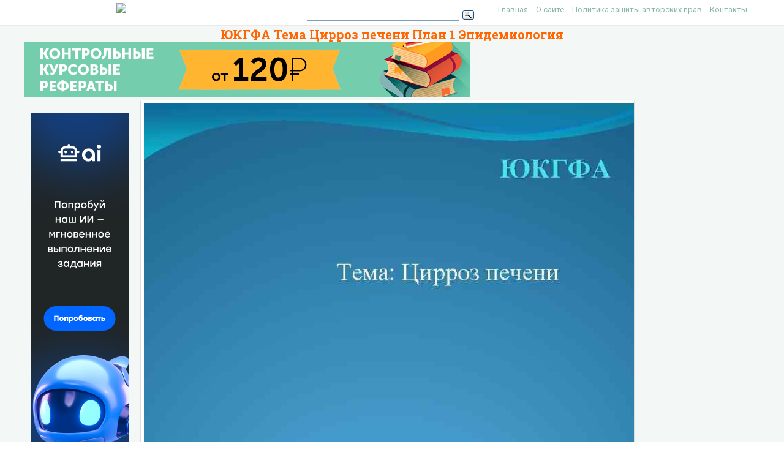

--- FILE ---
content_type: text/html; charset=UTF-8
request_url: https://present5.com/yukgfa-tema-cirroz-pecheni-plan-1-epidemiologiya/
body_size: 14602
content:
<!doctype html>
<!--[if IE 6 ]> <html lang="ru-RU" class="no-js ie6"> <![endif]-->
<!--[if IE 7 ]> <html lang="ru-RU" class="no-js ie7"> <![endif]-->
<!--[if IE 8 ]> <html lang="ru-RU" class="no-js ie8"> <![endif]-->
<!--[if IE 9 ]> <html lang="ru-RU" class="no-js ie9"> <![endif]-->
<!--[if (gt IE 9)|!(IE)]><!--><html lang="ru-RU" class="no-js"> <!--<![endif]-->
<head>
    <link rel="stylesheet" href="https://present5.com/wp-content/themes/sampression-lite/owlcarousel/owl.carousel.min.css">
    <link rel="stylesheet" href="https://present5.com/wp-content/themes/sampression-lite/owlcarousel/owl.theme.default.min.css">
	<!-- Google Tag Manager -->
<script>(function(w,d,s,l,i){w[l]=w[l]||[];w[l].push({'gtm.start':
new Date().getTime(),event:'gtm.js'});var f=d.getElementsByTagName(s)[0],
j=d.createElement(s),dl=l!='dataLayer'?'&l='+l:'';j.async=true;j.src=
'https://www.googletagmanager.com/gtm.js?id='+i+dl;f.parentNode.insertBefore(j,f);
})(window,document,'script','dataLayer','GTM-T6VKRX');</script>
<!-- End Google Tag Manager -->

<script
  src="https://code.jquery.com/jquery-3.3.1.min.js"
  integrity="sha256-FgpCb/KJQlLNfOu91ta32o/NMZxltwRo8QtmkMRdAu8="
  crossorigin="anonymous"></script>

    	<!-- Charset -->
	<meta charset="UTF-8">
	<!-- Mobile Specific Metas  -->
	<meta name="viewport" content="initial-scale=1.0, maximum-scale=1.0, user-scalable=0" />
		<!-- Pingback Url -->
	<link rel="pingback" href="https://present5.com/xmlrpc.php">
	<title>ЮКГФА Тема Цирроз печени План 1 Эпидемиология</title>
	<link rel="canonical" href="https://present5.com/yukgfa-tema-cirroz-pecheni-plan-1-epidemiologiya/" />
<link rel='dns-prefetch' href='//fonts.googleapis.com' />
<link rel='dns-prefetch' href='//s.w.org' />
<link rel='stylesheet' id='contact-form-7-css'  href='https://present5.com/wp-content/plugins/contact-form-7/includes/css/styles.css?ver=5.1.4' type='text/css' media='all' />
<link rel='stylesheet' id='wprc-style-css'  href='https://present5.com/wp-content/plugins/report-content/static/css/styles.css?ver=4.9.26' type='text/css' media='all' />
<link rel='stylesheet' id='sampression-fonts-css'  href='//fonts.googleapis.com/css?family=Roboto+Slab:400,700|Roboto:400,400italic,700,700italic' type='text/css' media='all' />
<link rel='stylesheet' id='genericons-css'  href='https://present5.com/wp-content/themes/sampression-lite/genericons/genericons.css?ver=4.9.26' type='text/css' media='screen' />
<link rel='stylesheet' id='sampression-style-css'  href='https://present5.com/wp-content/themes/sampression-lite/style.css?ver=1.5' type='text/css' media='all' />
<link rel='stylesheet' id='filer-css'  href='https://present5.com/wp-content/themes/sampression-lite/lib/css/filer.css?ver=1768526940' type='text/css' media='all' />
<link rel='stylesheet' id='filer-form-css'  href='https://present5.com/wp-content/themes/sampression-lite/lib/css/form.css?ver=1768526940' type='text/css' media='all' />
<script type='text/javascript' src='https://present5.com/wp-includes/js/jquery/jquery.js?ver=1.12.4'></script>
<script type='text/javascript' src='https://present5.com/wp-includes/js/jquery/jquery-migrate.min.js?ver=1.4.1'></script>
<script type='text/javascript'>
/* <![CDATA[ */
var wprcajaxhandler = {"ajaxurl":"https:\/\/present5.com\/wp-admin\/admin-ajax.php"};
/* ]]> */
</script>
<script type='text/javascript' src='https://present5.com/wp-content/plugins/report-content/static/js/scripts.js?ver=4.9.26'></script>
<script type='text/javascript' src='https://present5.com/wp-content/themes/sampression-lite/lib/js/modernizr.custom.min.js?ver=2.6.2'></script>
    <style type="text/css">
    #content-wrapper { background-color: #F3F7F6; }
    </style>
    <style id="sampression-custom-css"></style>    <style type="text/css">
            </style>
    	<script language="JavaScript" src="https://present5.com/mdba.js" type="text/javascript"></script>
	<!-- general_call.php -->
<!-- Yandex.RTB -->
<script>window.yaContextCb=window.yaContextCb||[]</script>
<script src="https://yandex.ru/ads/system/context.js" async></script>
<script defer src="https://eduforms.org/partnersforms/widget/?component=kampusLibrary&ref=b499d03e44f6ccda"></script>	
<!-- full_page_ad.php -->
<!--page_level_ads-->
<!-- Yandex.RTB R-A-271147-14 -->




<!--
<div id="yandex_rtb_R-A-271147-14"></div>
<script>window.yaContextCb.push(()=>{
  Ya.Context.AdvManager.render({
    type: 'fullscreen',    
    platform: 'touch',
    blockId: 'R-A-271147-14'
  })
})</script>
-->

<!-- Yandex.RTB R-A-271147-15 -->
<!--
<script>window.yaContextCb.push(()=>{
  Ya.Context.AdvManager.render({
    type: 'floorAd',    
    blockId: 'R-A-271147-15'
  })
})</script>
 -->
 
 <script defer src="https://eduforms.org/partnersforms/widget/?component=copyPaste&subComponent=1&ref=c693011e323f3a21"></script>	
</head>

<body class="post-template-default single single-post postid-1329653 single-format-standard top">
<!-- Google Tag Manager (noscript) -->
<noscript><iframe src="https://www.googletagmanager.com/ns.html?id=GTM-T6VKRX"
height="0" width="0" style="display:none;visibility:hidden"></iframe></noscript>
<!-- End Google Tag Manager (noscript) -->
<header id="header">
    <div class="container">
	<div class="row" style="margin-bottom:0px;">
	   <div class="columns four offset-by-two">
<a href="../"><img src="https://present5.com/wp-content/themes/sampression-lite/images/logo_min.png"></a>
</div>
    <div class="columns ten">

      <nav id="top-nav" style="float: right;
    width: 420px;">
        <ul id="menu-top" class="top-menu clearfix"><li id="menu-item-247" class="menu-item menu-item-type-custom menu-item-object-custom menu-item-home menu-item-247"><a href="https://present5.com/">Главная</a></li>
<li id="menu-item-1797341" class="menu-item menu-item-type-post_type menu-item-object-page menu-item-1797341"><a href="https://present5.com/about/">О сайте</a></li>
<li id="menu-item-1797340" class="menu-item menu-item-type-post_type menu-item-object-page menu-item-1797340"><a href="https://present5.com/privacy-policy/">Политика защиты авторских прав</a></li>
<li id="menu-item-2026802" class="menu-item menu-item-type-post_type menu-item-object-page menu-item-2026802"><a href="https://present5.com/contacts/">Контакты</a></li>
</ul>      </nav><!-- #top-nav-->
	  <div id="top-nav-mobile">
				
				
	  </div> 
      <!-- #top-nav-mobile-->

      <!-- #interaction-sec -->
	    <div class="search-box" style="float: left; height:30px !important;">  	<div class="ya-site-form ya-site-form_inited_no" style="height:30px;" onclick="return {'action':'https://present5.com/search.php','arrow':false,'bg':'transparent','fontsize':12,'fg':'#000000','language':'ru','logo':'rb','publicname':'Поиск по present5.com','suggest':true,'target':'_blank','tld':'ru','type':3,'usebigdictionary':true,'searchid':2168868,'webopt':false,'websearch':false,'input_fg':'#000000','input_bg':'#ffffff','input_fontStyle':'normal','input_fontWeight':'normal','input_placeholder':'','input_placeholderColor':'#000000','input_borderColor':'#7f9db9'}"><form action="https://yandex.ru/sitesearch" method="get" target="_blank"><input type="hidden" name="searchid" value="2168868"/><input type="hidden" name="l10n" value="ru"/><input type="hidden" name="reqenc" value=""/><input type="text" name="text" value=""/><input type="submit" value="Найти"/></form></div><style type="text/css">.ya-page_js_yes .ya-site-form_inited_no { display: none; }</style><script type="text/javascript">(function(w,d,c){var s=d.createElement('script'),h=d.getElementsByTagName('script')[0],e=d.documentElement;if((' '+e.className+' ').indexOf(' ya-page_js_yes ')===-1){e.className+=' ya-page_js_yes';}s.type='text/javascript';s.async=true;s.charset='utf-8';s.src=(d.location.protocol==='https:'?'https:':'http:')+'//site.yandex.net/v2.0/js/all.js';h.parentNode.insertBefore(s,h);(w[c]||(w[c]=[])).push(function(){Ya.Site.Form.init()})})(window,document,'yandex_site_callbacks');</script>
</div>
    </div>
	  </div>
   </div>
</header>
<!-- #header -->
<div id="content-wrapper">

<div class="container">	
	
	<link rel="stylesheet" href="https://present5.com/wp-content/themes/sampression-lite/a24.prtnrsWidget.bundle.css">
	<script language="JavaScript" src="https://present5.com/wp-content/themes/sampression-lite/owlcarousel/owl.carousel.min.js"
			type="text/javascript">
</script>

	<script>
	
	
		jQuery(document).ready(function($) {
			$('.owl-carousel').owlCarousel({
				loop:true,

				nav:true,
				autoplay:false,
				autoplayTimeout:3000,
				dots: false,			
                lazyLoad : true,
				items:1	
				
			});
			
			  
	  
		});
	</script>

	  	
	<div class="row" style="margin-bottom: 5px;">

	   <div style="margin:auto;">
	          <h1 class="post-title" style="text-align: center; margin-bottom: 0px; color: #FF6600;">ЮКГФА Тема Цирроз печени План 1 Эпидемиология</h1>
 <!-- single_slide_top.php -->
 <!-- Present5_post-header_responsive -->
<!-- Yandex.RTB R-A-271147-9 
<div id="yandex_rtb_R-A-271147-9"></div>
<script>window.yaContextCb.push(()=>{
  Ya.Context.AdvManager.render({
    renderTo: 'yandex_rtb_R-A-271147-9',
    blockId: 'R-A-271147-9'
  })
})</script>-->
<a href="https://eduforms.org/?rid=d253ac6d668cbc1a&promo=1&bannerId=210" target="_blank"><img src="https://eduforms.org/assets/img/partners/promo/a24/728x90_03.png"></a></div>




</div>
	   
	   
	   
	   
	   
	   
	 



<div class="row">

 <div class="columns three" style="margin-right: 0px; max-width:170px;">
<br>

<!-- single_slide_left.php -->
<!-- Present5_post-header_responsive2 -->
<!-- Yandex.RTB R-A-271147-6 -->
<!-- Yandex.RTB R-A-271147-7 -->	 
<!-- <div id="yandex_rtb_R-A-271147-6"></div>
<script>window.yaContextCb.push(()=>{
  Ya.Context.AdvManager.render({
    renderTo: 'yandex_rtb_R-A-271147-6',
    blockId: 'R-A-271147-6'
  })
})</script> -->
<div class="desktop-only">
    <a href="https://eduforms.org/?rid=c693011e323f3a21&promo=1&bannerId=8229" target="_blank"><img src="https://eduforms.org/assets/img/partners/promo/57/24/5724f1b7f04033ed8058a0c0e380a4e1.png"></a>
</div>

<style>
@media only screen and (max-width: 767px) {
    .desktop-only {
        display: none;
    }
}
</style>
		
		</div>

<div class="owl-carousel owl-theme columns eleven" style="background-color: #fff; box-shadow: 0px 1px 2px 0px rgba(0, 0, 0, 0.20), 0px 0px 3px 0px rgba(0, 0, 0, 0.10);">
	


	<div class="item"><img class="lazyOwl imgdescription" title="ЮКГФА Тема: Цирроз печени " src="https://present5.com/presentation/204916472_437042286/image-1.jpg" alt="ЮКГФА Тема: Цирроз печени " /></div>
	
	<div class="item"><img class="lazyOwl imgdescription" title="План: 1 Эпидемиология 2 Этиология 3 Патогенез 4 Симптомы 5 Осложнения 6 Диагностика 7" src="https://present5.com/presentation/204916472_437042286/image-2.jpg" alt="План: 1 Эпидемиология 2 Этиология 3 Патогенез 4 Симптомы 5 Осложнения 6 Диагностика 7" /></div>
	
	<div class="item"><img class="lazyOwl imgdescription" title="Цирро з пе чени — тяжёлое заболевание печени, сопровождающееся необратимым замещением паренхиматозной ткани печени" src="https://present5.com/presentation/204916472_437042286/image-3.jpg" alt="Цирро з пе чени — тяжёлое заболевание печени, сопровождающееся необратимым замещением паренхиматозной ткани печени" /></div>
	
	<div class="item"><img class="lazyOwl imgdescription" title="Эпидемиология В экономически развитых странах цирроз входит в число шести основных причин смерти пациентов" src="https://present5.com/presentation/204916472_437042286/image-4.jpg" alt="Эпидемиология В экономически развитых странах цирроз входит в число шести основных причин смерти пациентов" /></div>
	
	<div class="item"><img class="lazyOwl imgdescription" title="Этиология Чаще цирроз развивается при длительной интоксикации алкоголем (по разным данным, от 40— 50" src="https://present5.com/presentation/204916472_437042286/image-5.jpg" alt="Этиология Чаще цирроз развивается при длительной интоксикации алкоголем (по разным данным, от 40— 50" /></div>
	
	<div class="item"><img class="lazyOwl imgdescription" title="Патогенез Выделяют следующие этапы патогенеза цирроза: -Действие этиологических факторов: цитопатогенное действие вирусов, иммунные механизмы," src="https://present5.com/presentation/204916472_437042286/image-6.jpg" alt="Патогенез Выделяют следующие этапы патогенеза цирроза: -Действие этиологических факторов: цитопатогенное действие вирусов, иммунные механизмы," /></div>
	
	<div class="item"><img class="lazyOwl imgdescription" title="Алкогольный цирроз печени Этапы: острый алкогольный гепатит и жировая дистрофия печени с фиброзом и" src="https://present5.com/presentation/204916472_437042286/image-7.jpg" alt="Алкогольный цирроз печени Этапы: острый алкогольный гепатит и жировая дистрофия печени с фиброзом и" /></div>
	
	<div class="item"><img class="lazyOwl imgdescription" title="Вирусный цирроз печени Важным фактором является сенсибилизация иммуноцитов к собственным тканям организма. Основной мишенью" src="https://present5.com/presentation/204916472_437042286/image-8.jpg" alt="Вирусный цирроз печени Важным фактором является сенсибилизация иммуноцитов к собственным тканям организма. Основной мишенью" /></div>
	
	<div class="item"><img class="lazyOwl imgdescription" title="Застойный цирроз печени Некроз гепатоцитов связан с гипоксией и венозным застоем. Развивается портальная гипертензия" src="https://present5.com/presentation/204916472_437042286/image-9.jpg" alt="Застойный цирроз печени Некроз гепатоцитов связан с гипоксией и венозным застоем. Развивается портальная гипертензия" /></div>
	
	<div class="item"><img class="lazyOwl imgdescription" title="Первичный билиарный цирроз печени Основное место принадлежит генетическим нарушениям иммунорегуляции. Вначале происходит разрушение билиарного" src="https://present5.com/presentation/204916472_437042286/image-10.jpg" alt="Первичный билиарный цирроз печени Основное место принадлежит генетическим нарушениям иммунорегуляции. Вначале происходит разрушение билиарного" /></div>
	
	<div class="item"><img class="lazyOwl imgdescription" title="Симптомы Большинство внепечёночных симптомов обусловлено повышением давления в синусоидах, что ведёт к возрастанию давления" src="https://present5.com/presentation/204916472_437042286/image-11.jpg" alt="Симптомы Большинство внепечёночных симптомов обусловлено повышением давления в синусоидах, что ведёт к возрастанию давления" /></div>
	
	<div class="item"><img class="lazyOwl imgdescription" title="Осложнения печёночная кома кровотечение из варикозно-расширенных вен пищевода тромбоз в системе воротной вены гепаторенальный" src="https://present5.com/presentation/204916472_437042286/image-12.jpg" alt="Осложнения печёночная кома кровотечение из варикозно-расширенных вен пищевода тромбоз в системе воротной вены гепаторенальный" /></div>
	
	<div class="item"><img class="lazyOwl imgdescription" title="Диагностика Характерно повышение активности АЛТ, АСТ, щелочной фосфатазы, лейкоцитоз. При гепатолиенальном синдроме может развиваться" src="https://present5.com/presentation/204916472_437042286/image-13.jpg" alt="Диагностика Характерно повышение активности АЛТ, АСТ, щелочной фосфатазы, лейкоцитоз. При гепатолиенальном синдроме может развиваться" /></div>
	
	<div class="item"><img class="lazyOwl imgdescription" title="Цирроз печени с уменьшением объёма органа. Компьютерная томография брюшной полости. " src="https://present5.com/presentation/204916472_437042286/image-14.jpg" alt="Цирроз печени с уменьшением объёма органа. Компьютерная томография брюшной полости. " /></div>
	
	<div class="item"><img class="lazyOwl imgdescription" title="Цирроз печени с диспропорциональной гипертрофией сегментов. Компьютерная томография брюшной полости. " src="https://present5.com/presentation/204916472_437042286/image-15.jpg" alt="Цирроз печени с диспропорциональной гипертрофией сегментов. Компьютерная томография брюшной полости. " /></div>
	
	<div class="item"><img class="lazyOwl imgdescription" title="Классификация Морфологическая классификация Предложена Всемирной ассоциацией гепатологов (Акапулько, 1974) и ВОЗ (1978). мелкоузловой, или" src="https://present5.com/presentation/204916472_437042286/image-16.jpg" alt="Классификация Морфологическая классификация Предложена Всемирной ассоциацией гепатологов (Акапулько, 1974) и ВОЗ (1978). мелкоузловой, или" /></div>
	
	<div class="item"><img class="lazyOwl imgdescription" title="Этиологическая классификация Различают следующие формы цирроза: Вирусный, алкогольный, лекарственный, вторичный билиарный, врождённый при следующих" src="https://present5.com/presentation/204916472_437042286/image-17.jpg" alt="Этиологическая классификация Различают следующие формы цирроза: Вирусный, алкогольный, лекарственный, вторичный билиарный, врождённый при следующих" /></div>
	
	<div class="item"><img class="lazyOwl imgdescription" title="Шкала оценки тяжести печёночной недостаточности по Чайлд-Пью Функция печёночных клеток при циррозе печени оценивается" src="https://present5.com/presentation/204916472_437042286/image-18.jpg" alt="Шкала оценки тяжести печёночной недостаточности по Чайлд-Пью Функция печёночных клеток при циррозе печени оценивается" /></div>
	
	<div class="item"><img class="lazyOwl imgdescription" title="Формулировка диагноза Диагноз выставляется по следующей схеме: Основной: Цирроз печени, морфология (если есть), этиология," src="https://present5.com/presentation/204916472_437042286/image-19.jpg" alt="Формулировка диагноза Диагноз выставляется по следующей схеме: Основной: Цирроз печени, морфология (если есть), этиология," /></div>
	
	<div class="item"><img class="lazyOwl imgdescription" title="Лечение Сформировавшийся цирроз печени является необратимым состоянием. Профилактические мероприятия предупреждение заражения острым вирусным гепатитом" src="https://present5.com/presentation/204916472_437042286/image-20.jpg" alt="Лечение Сформировавшийся цирроз печени является необратимым состоянием. Профилактические мероприятия предупреждение заражения острым вирусным гепатитом" /></div>
	
	<div class="item"><img class="lazyOwl imgdescription" title="Урсодезоксихолевая кислота Для восполнения дефицита жёлчных кислот в кишечнике, вызванного билиарной недостаточностью, целесообразно применять" src="https://present5.com/presentation/204916472_437042286/image-21.jpg" alt="Урсодезоксихолевая кислота Для восполнения дефицита жёлчных кислот в кишечнике, вызванного билиарной недостаточностью, целесообразно применять" /></div>
	
	<div class="item"><img class="lazyOwl imgdescription" title="Гепатопротекторы Семена расторопши пятнистой (используются в народной медицине и входят в состав препарата карсил," src="https://present5.com/presentation/204916472_437042286/image-22.jpg" alt="Гепатопротекторы Семена расторопши пятнистой (используются в народной медицине и входят в состав препарата карсил," /></div>
	
	<div class="item"><img class="lazyOwl imgdescription" title="Клеточная терапия Традиционное лечение в основном заключается в применении фармацевтических средств для защиты печёночных" src="https://present5.com/presentation/204916472_437042286/image-23.jpg" alt="Клеточная терапия Традиционное лечение в основном заключается в применении фармацевтических средств для защиты печёночных" /></div>
	
	<div class="item"><img class="lazyOwl imgdescription" title="Литература Гарбузенко Д. В. Мультиорганные гемодинамические нарушения при циррозе печени // Терапевтический архив —" src="https://present5.com/presentation/204916472_437042286/image-24.jpg" alt="Литература Гарбузенко Д. В. Мультиорганные гемодинамические нарушения при циррозе печени // Терапевтический архив —" /></div>
	
	<div class="item"><img class="lazyOwl imgdescription" title="" src="" alt="" /></div>
	
		

	
</div>

	<div class="columns two">
<br>

 <!-- single_slide_right.php -->
<!-- Present5_post-header_responsive3 -->
<!-- Yandex.RTB R-A-271147-5 -->
<!-- Yandex.RTB R-A-271147-8 -->
<div id="yandex_rtb_R-A-271147-5"></div>
<script>window.yaContextCb.push(()=>{
  Ya.Context.AdvManager.render({
    renderTo: 'yandex_rtb_R-A-271147-5',
    blockId: 'R-A-271147-5'
  })
})</script></div>
		
</div>	
 <!-- single_slide_bottom.php -->
 <!-- Yandex.RTB R-A-271147-1 -->
<div id="yandex_rtb_R-A-271147-1"></div>
<script>window.yaContextCb.push(()=>{
  Ya.Context.AdvManager.render({
    renderTo: 'yandex_rtb_R-A-271147-1',
    blockId: 'R-A-271147-1'
  })
})</script>
   <section id="content" class="columns thirteen" role="main">
	
              
         

		<script type="application/ld+json">
{
    "@context": "https://schema.org",
    "@type": "CreativeWork",
    "image": "https://present5.com/wp-content/uploads/1329653_204916472_437042286.jpg",
    "name": "ЮКГФА Тема Цирроз печени План 1 Эпидемиология",
    "inLanguage": "Russian",
    "datePublished": "2018-02-28",
    "learningResourceType":"StudentSummary",
	"author":"",
	"genre":"Без рубрики",
	"description":"Презентация объемом  слайдов на тему ЮКГФА Тема Цирроз печени План 1 Эпидемиология"
}
</script>
		
		<article class="post post-1329653 type-post status-publish format-standard has-post-thumbnail hentry category-1" id="post-1329653">
       

			 							<div class="featured-img-post">

									</div>
				<!-- .featured-img -->
			
            <div class="entry clearfix">
			<div id="myIdContainer"></div>
			
			

<!--<div id="moevideo"></div>
<script type="text/javascript">
  (
    () => {
      const script = document.createElement("script");
      script.src = "https://cdn1.moe.video/player/mvplayer.min.js";
      script.onload = () => {
        addContentRoll({
	width: '100%',
	placement: 10179,
	promo: true,
	advertCount: 0,
	slot: 'page',
	sound: 'onclick',
	fly:{
		mode: 'stick',
		animation: 'fly',
		width: 450,
		closeSecOffset: 10,
            },
        });
      }
      document.body.append(script);
    }
  )()
</script>-->	
			
	
	


							
							
							
												<div class="kcc_block">
 <!-- single_download_inside.php -->
					<div style="z-index:999;  overflow: visible; float: left; padding: 5px 20px 5px 5px;">

<script>

width = document.documentElement.clientWidth;

if (width > 749) {
	
/* document.write(atob("[base64]"));
 */

}
</script>
					</div>
						<img title="Скачать презентацию ЮКГФА Тема Цирроз печени План 1 Эпидемиология" class="alignleft" src="https://present5.com/wp-content/plugins/kama-clic-counter/icons/ppt.jpg" alt="Скачать презентацию ЮКГФА Тема Цирроз печени План 1 Эпидемиология" >


						<a title="Скачать презентацию ЮКГФА Тема Цирроз печени План 1 Эпидемиология" href="https://present5.com/download/presentacia.php?id=1329653" target="_blank">Скачать презентацию ЮКГФА Тема Цирроз печени План 1 Эпидемиология</a>
						<p style="color: #CCCCCC; font-size: 13px; padding: 0;">козыбакова (цирроз печени).pptx</p>
						<!-- clear -->
						
				
						
						<ul>
								<li>Количество слайдов:  24</li>
							</ul>
					

					</div>
							


<div class="slidedescription">

		
		
	<div style="width: auto;" class="description columns twelve"><p><img class="imgdescription" title="ЮКГФА Тема: Цирроз печени " src="https://present5.com/presentation/204916472_437042286/image-1.jpg" alt="ЮКГФА Тема: Цирроз печени " />
	
	ЮКГФА Тема: Цирроз печени </p>
	</div>
	
		
		
	<div style="width: auto;" class="description columns twelve"><p><img class="imgdescription" title="План: 1 Эпидемиология 2 Этиология 3 Патогенез 4 Симптомы 5 Осложнения 6 Диагностика 7" src="https://present5.com/presentation/204916472_437042286/image-2.jpg" alt="План: 1 Эпидемиология 2 Этиология 3 Патогенез 4 Симптомы 5 Осложнения 6 Диагностика 7" />
	
	План: 1 Эпидемиология 2 Этиология 3 Патогенез 4 Симптомы 5 Осложнения 6 Диагностика 7 Классификация 8 Лечение 9 Литература </p>
	</div>
	
		
		
	<div style="width: auto;" class="description columns twelve"><p><img class="imgdescription" title="Цирро з пе чени — тяжёлое заболевание печени, сопровождающееся необратимым замещением паренхиматозной ткани печени" src="https://present5.com/presentation/204916472_437042286/image-3.jpg" alt="Цирро з пе чени — тяжёлое заболевание печени, сопровождающееся необратимым замещением паренхиматозной ткани печени" />
	
	Цирро з пе чени — тяжёлое заболевание печени, сопровождающееся необратимым замещением паренхиматозной ткани печени фиброзной соединительной тканью, или стромой. Цирротичная печень увеличена или уменьшена в размерах, необычно плотная, бугристая, шероховатая. </p>
	</div>
	
		
		
	<div style="width: auto;" class="description columns twelve"><p><img class="imgdescription" title="Эпидемиология В экономически развитых странах цирроз входит в число шести основных причин смерти пациентов" src="https://present5.com/presentation/204916472_437042286/image-4.jpg" alt="Эпидемиология В экономически развитых странах цирроз входит в число шести основных причин смерти пациентов" />
	
	Эпидемиология В экономически развитых странах цирроз входит в число шести основных причин смерти пациентов от 35 до 60 лет, составляя 14— 30 случаев на 100 тыс. населения. Ежегодно в мире умирают 40 млн человек от вирусного цирроза печени и гепатоцеллюлярной карциномы, развивающейся на фоне носительства вируса гепатита B. В странах СНГ цирроз встречается у 1 % населения. Чаще наблюдается у мужчин: соотношение мужчин и женщин составляет в среднем 3: 1. Заболевание может развиться во всех возрастных группах, но чаще после 40 лет </p>
	</div>
	
		
		
	<div style="width: auto;" class="description columns twelve"><p><img class="imgdescription" title="Этиология Чаще цирроз развивается при длительной интоксикации алкоголем (по разным данным, от 40— 50" src="https://present5.com/presentation/204916472_437042286/image-5.jpg" alt="Этиология Чаще цирроз развивается при длительной интоксикации алкоголем (по разным данным, от 40— 50" />
	
	Этиология Чаще цирроз развивается при длительной интоксикации алкоголем (по разным данным, от 40— 50 % до 70— 80 %) и на фоне вирусных гепатитов B, С и D (30— 40 %). Более редкие причины цирроза — болезни желчевыводящих путей (внутри- и внепечёночных), застойная сердечная недостаточность, различные химические и лекарственные интоксикации. Цирроз может развиваться и при наследственных нарушениях обмена веществ ( гемохроматоз, гепатолентикулярная дегенерация, недостаточность α 1 -антитрипсина), и окклюзионными процессами в системе воротной вены ( флебопортальный цирроз). Первичный билиарный цирроз печени возникает первично без видимой причины. Приблизительно у 10— 35 % больных этиология остаётся неясна. </p>
	</div>
	
		
		
	<div style="width: auto;" class="description columns twelve"><p><img class="imgdescription" title="Патогенез Выделяют следующие этапы патогенеза цирроза: -Действие этиологических факторов: цитопатогенное действие вирусов, иммунные механизмы," src="https://present5.com/presentation/204916472_437042286/image-6.jpg" alt="Патогенез Выделяют следующие этапы патогенеза цирроза: -Действие этиологических факторов: цитопатогенное действие вирусов, иммунные механизмы," />
	
	Патогенез Выделяют следующие этапы патогенеза цирроза: -Действие этиологических факторов: цитопатогенное действие вирусов, иммунные механизмы, влияние гепатотоксичных цитокинов, хемокинов, прооксидантов, эйкозоноидов, ацета льдегида, железа, продуктов перекисного окисления липидов -Активизация функции клеток Ито, что приводит к избыточному разрастанию соединительной ткани в пространствах Диссе и перицеллюлярному фиброзу печени -Нарушение кровоснабжения паренхимы печени за счёт капилляризации синусоидов и уменьшения сосудистого русла с развитием ишемических некрозов гепатоцитов -Активация иммунных механизмов цитолиза гепатоцитов </p>
	</div>
	
		
		
	<div style="width: auto;" class="description columns twelve"><p><img class="imgdescription" title="Алкогольный цирроз печени Этапы: острый алкогольный гепатит и жировая дистрофия печени с фиброзом и" src="https://present5.com/presentation/204916472_437042286/image-7.jpg" alt="Алкогольный цирроз печени Этапы: острый алкогольный гепатит и жировая дистрофия печени с фиброзом и" />
	
	Алкогольный цирроз печени Этапы: острый алкогольный гепатит и жировая дистрофия печени с фиброзом и мезенхимальной реакцией. Важнейший фактор —некроз гепатоцитов, обусловленный прямым токсическим действием алкоголя, а также аутоиммунными процессами. </p>
	</div>
	
		
		
	<div style="width: auto;" class="description columns twelve"><p><img class="imgdescription" title="Вирусный цирроз печени Важным фактором является сенсибилизация иммуноцитов к собственным тканям организма. Основной мишенью" src="https://present5.com/presentation/204916472_437042286/image-8.jpg" alt="Вирусный цирроз печени Важным фактором является сенсибилизация иммуноцитов к собственным тканям организма. Основной мишенью" />
	
	Вирусный цирроз печени Важным фактором является сенсибилизация иммуноцитов к собственным тканям организма. Основной мишенью аутоиммунной реакции является печёночный липопротеид. </p>
	</div>
	
		
		
	<div style="width: auto;" class="description columns twelve"><p><img class="imgdescription" title="Застойный цирроз печени Некроз гепатоцитов связан с гипоксией и венозным застоем. Развивается портальная гипертензия" src="https://present5.com/presentation/204916472_437042286/image-9.jpg" alt="Застойный цирроз печени Некроз гепатоцитов связан с гипоксией и венозным застоем. Развивается портальная гипертензия" />
	
	Застойный цирроз печени Некроз гепатоцитов связан с гипоксией и венозным застоем. Развивается портальная гипертензия — повышение давления в системе портальной вены, обусловленное обструкцией внутри- или внепечёночных портальных сосудов. Это приводит к появлению портокавального шунтирования крови, спленомегалии и асцита. Со спленомегалией связаны тромбоцитопения (усиленное депонирование тромбоцитов в селезёнке), лейкопения, а также анемия вследствие повышенного гемолиза эритроцитов. Асцит приводит к ограничению подвижности диафрагмы, гастроэзофагальному рефлюксу с пептическими эрозиями, язвами и кровотечениями из варикозно-расширенных вен пищевода, брюшным грыжам, бактериальному перитониту, гепаторенальному синдрому. У больных циррозом печени часто наблюдаются гепатогенные энцефалопатии </p>
	</div>
	
		
		
	<div style="width: auto;" class="description columns twelve"><p><img class="imgdescription" title="Первичный билиарный цирроз печени Основное место принадлежит генетическим нарушениям иммунорегуляции. Вначале происходит разрушение билиарного" src="https://present5.com/presentation/204916472_437042286/image-10.jpg" alt="Первичный билиарный цирроз печени Основное место принадлежит генетическим нарушениям иммунорегуляции. Вначале происходит разрушение билиарного" />
	
	Первичный билиарный цирроз печени Основное место принадлежит генетическим нарушениям иммунорегуляции. Вначале происходит разрушение билиарного эпителия с последующим некрозом сегментов канальцев, а позднее — их пролиферация, что сопровождается нарушениями экскреции жёлчи. Стадии процесса следующие: хронический негнойный деструктивный холангит дуктулярная пролиферация с деструкцией жёлчных канальцев рубцевание и уменьшение жёлчных канальцев крупноузловой цирроз с холестазом Патологоанатомическая картина первичного билиарного цирроза включает инфильтрацию эпителия лимфоцитами, плазматическими клетками, макрофагами. Лабораторными исследованиями выявляются антимитохондриальные антитела (АМА), наиболее специфичны — М 2 -АМА, направленные против Е 2 субъединицы пируватдегидрогеназы, повышение Ig. M сыворотки. Помимо этого выявляются иммуноопосредованные внепечёночные проявления — тиреоидит Хашимото, синдром Шегрена, фиброзирующий альвеолит, тубулоинтерстициальный нефрит, целиакия, а также сочетание с заболеваниями ревматического круга — системной склеродермией, ревматоидным артритом, системной красной волчанкой </p>
	</div>
	
		
		
	<div style="width: auto;" class="description columns twelve"><p><img class="imgdescription" title="Симптомы Большинство внепечёночных симптомов обусловлено повышением давления в синусоидах, что ведёт к возрастанию давления" src="https://present5.com/presentation/204916472_437042286/image-11.jpg" alt="Симптомы Большинство внепечёночных симптомов обусловлено повышением давления в синусоидах, что ведёт к возрастанию давления" />
	
	Симптомы Большинство внепечёночных симптомов обусловлено повышением давления в синусоидах, что ведёт к возрастанию давления в системе воротной вены. Портальная гипертензия. Также характерным симптомом является «голова медузы» — перенаполнение вен передней брюшной стенки. Для цирроза характерны общие симптомы: слабость, пониженная трудоспособность, неприятные ощущения в животе, диспепсические расстройства, повышениетемпературы тела, боли в суставах, также отмечаются метеоризм, боль и чувство тяжести в верхней половине живота, похудение, астения. При осмотре выявляется увеличение печени, уплотнение и деформация её поверхности, заострение края. Сначала отмечается равномерное умеренное увеличение обеих долей печени, позднее как правило преобладает увеличение левой доли. Портальная гипертензия проявляется умеренным увеличением селезенки. Развёрнутая клиническая картина проявляется синдромами печёночно-клеточной недостаточности и портальной гипертензии. Имеют место вздутие живота, плохая переносимость жирной пищи и алкоголя, тошнота, рвота, диарея, чувство тяжести или боль в животе (преимущественно в правом подреберье). В 70 % случаев обнаруживается гепатомегалия, печень уплотнена, край заострён. У 30 % больных при пальпации выявляется узловатая поверхность печени. Спленомегалия у 50 % больных. Субфебрильная температура, возможно, связана с прохождением через печень кишечных бактериальных пирогенов, которые она не в состоянии обезвредить. Лихорадка резистентна к антибиотикам и проходит только при улучшении функции печени. Могут быть внешние признаки — пальмарная или плантарная эритема, сосудистые звёздочки, скудный волосяной покров в подмышечной области и на лобке, белые ногти, гинекомастия у мужчин вследствие гиперэстрогенемии. В ряде случаев пальцы приобретают вид «барабанных палочек» . В терминальной стадии болезни в 25 % случаев отмечается уменьшение размеров печени. Также возникают желтуха, асцит, периферические отёки из-загипергидратации (прежде всего отёки ног), внешние венозные коллатерали (варикозно-расширенные вены пищевода, желудка, кишечника). Кровотечение из вен часто заканчивается летальным исходом. Реже возникают геморроидальные кровотечения, они менее интенсивны. </p>
	</div>
	
		
		
	<div style="width: auto;" class="description columns twelve"><p><img class="imgdescription" title="Осложнения печёночная кома кровотечение из варикозно-расширенных вен пищевода тромбоз в системе воротной вены гепаторенальный" src="https://present5.com/presentation/204916472_437042286/image-12.jpg" alt="Осложнения печёночная кома кровотечение из варикозно-расширенных вен пищевода тромбоз в системе воротной вены гепаторенальный" />
	
	Осложнения печёночная кома кровотечение из варикозно-расширенных вен пищевода тромбоз в системе воротной вены гепаторенальный синдром формирование рака печени — гепатоцеллюлярной карциномы инфекционные осложнения — пневмонии, «спонтанный» перитонит при асците, сепсис </p>
	</div>
	
		
	
	
	<div style="width: auto;" class="description columns twelve"><p><img class="imgdescription" title="Диагностика Характерно повышение активности АЛТ, АСТ, щелочной фосфатазы, лейкоцитоз. При гепатолиенальном синдроме может развиваться" src="https://present5.com/presentation/204916472_437042286/image-13.jpg" alt="Диагностика Характерно повышение активности АЛТ, АСТ, щелочной фосфатазы, лейкоцитоз. При гепатолиенальном синдроме может развиваться" />
	
	Диагностика Характерно повышение активности АЛТ, АСТ, щелочной фосфатазы, лейкоцитоз. При гепатолиенальном синдроме может развиваться гиперспленизм, проявляющийся лейкопенией, тромбоцитопенией, анемие й и увеличением клеточных элементов в костном мозге. Расширенные и извитые венозные коллатерали выявляются при ангиографии, компьютерной томографии, ультразвуковом исследовании или в ходе оперативного вмешательства. </p>
	</div>
	
		
		
	<div style="width: auto;" class="description columns twelve"><p><img class="imgdescription" title="Цирроз печени с уменьшением объёма органа. Компьютерная томография брюшной полости. " src="https://present5.com/presentation/204916472_437042286/image-14.jpg" alt="Цирроз печени с уменьшением объёма органа. Компьютерная томография брюшной полости. " />
	
	Цирроз печени с уменьшением объёма органа. Компьютерная томография брюшной полости. </p>
	</div>
	
		
		
	<div style="width: auto;" class="description columns twelve"><p><img class="imgdescription" title="Цирроз печени с диспропорциональной гипертрофией сегментов. Компьютерная томография брюшной полости. " src="https://present5.com/presentation/204916472_437042286/image-15.jpg" alt="Цирроз печени с диспропорциональной гипертрофией сегментов. Компьютерная томография брюшной полости. " />
	
	Цирроз печени с диспропорциональной гипертрофией сегментов. Компьютерная томография брюшной полости. </p>
	</div>
	
		
		
	<div style="width: auto;" class="description columns twelve"><p><img class="imgdescription" title="Классификация Морфологическая классификация Предложена Всемирной ассоциацией гепатологов (Акапулько, 1974) и ВОЗ (1978). мелкоузловой, или" src="https://present5.com/presentation/204916472_437042286/image-16.jpg" alt="Классификация Морфологическая классификация Предложена Всемирной ассоциацией гепатологов (Акапулько, 1974) и ВОЗ (1978). мелкоузловой, или" />
	
	Классификация Морфологическая классификация Предложена Всемирной ассоциацией гепатологов (Акапулько, 1974) и ВОЗ (1978). мелкоузловой, или мелконодулярный цирроз (диаметр узлов от 1 до 3 мм) крупноузловой, или макронодулярный цирроз (диаметр узлов более 3 мм) неполная септальная форма смешанная (при которой наблюдаются различные размеры узлов) форма </p>
	</div>
	
		
		
	<div style="width: auto;" class="description columns twelve"><p><img class="imgdescription" title="Этиологическая классификация Различают следующие формы цирроза: Вирусный, алкогольный, лекарственный, вторичный билиарный, врождённый при следующих" src="https://present5.com/presentation/204916472_437042286/image-17.jpg" alt="Этиологическая классификация Различают следующие формы цирроза: Вирусный, алкогольный, лекарственный, вторичный билиарный, врождённый при следующих" />
	
	Этиологическая классификация Различают следующие формы цирроза: Вирусный, алкогольный, лекарственный, вторичный билиарный, врождённый при следующих заболеваниях: гепатолентикулярная дегенерация гемохроматоз дефицит α 1 -антитрипсина тирозиноз галактоземия гликогенозы застойный (недостаточность кровообращения) болезнь и синдром Бадда-Киари обменно-алиментарный, при следующих состояниях: наложение обходного тонкокишечного анастомоза ожирение тяжёлые формы сахарного диабета цирроз печени неясной этиологии криптогенный первичный билиарный, индийский детский </p>
	</div>
	
		
		
	<div style="width: auto;" class="description columns twelve"><p><img class="imgdescription" title="Шкала оценки тяжести печёночной недостаточности по Чайлд-Пью Функция печёночных клеток при циррозе печени оценивается" src="https://present5.com/presentation/204916472_437042286/image-18.jpg" alt="Шкала оценки тяжести печёночной недостаточности по Чайлд-Пью Функция печёночных клеток при циррозе печени оценивается" />
	
	Шкала оценки тяжести печёночной недостаточности по Чайлд-Пью Функция печёночных клеток при циррозе печени оценивается по Чайльду-Пью. Баллы 1 2 3 Асцит Нет Мягкий, легко поддаётся лечению Напряжённый, плохо поддаётся лечению Энцефалопатия Нет Лёгкая (I—II) Тяжёлая (III—IV) Билирубин мкмоль/л(мг%) менее 34 (2, 0) 34— 51 (2, 0— 3, 0) более 51 (3, 0) Альбумин, г более 35 28— 35 менее 28 ПТВ, (сек) или ПТИ (%) 1— 4 (более 60) 4— 6 (40— 60) более 6 (менее 40) </p>
	</div>
	
		
		
	<div style="width: auto;" class="description columns twelve"><p><img class="imgdescription" title="Формулировка диагноза Диагноз выставляется по следующей схеме: Основной: Цирроз печени, морфология (если есть), этиология," src="https://present5.com/presentation/204916472_437042286/image-19.jpg" alt="Формулировка диагноза Диагноз выставляется по следующей схеме: Основной: Цирроз печени, морфология (если есть), этиология," />
	
	Формулировка диагноза Диагноз выставляется по следующей схеме: Основной: Цирроз печени, морфология (если есть), этиология, активность, класс по шкале Чайлда-Пью, стадия компенсации. Осложнения: Портальная гипертензия. Присутствующие синдромы (асцит, варикознорасширенные вены пищевода (степень расширения)), гиперспленизм (степень), энцефалопатия (этиология, степень, стадия …) </p>
	</div>
	
		
		
	<div style="width: auto;" class="description columns twelve"><p><img class="imgdescription" title="Лечение Сформировавшийся цирроз печени является необратимым состоянием. Профилактические мероприятия предупреждение заражения острым вирусным гепатитом" src="https://present5.com/presentation/204916472_437042286/image-20.jpg" alt="Лечение Сформировавшийся цирроз печени является необратимым состоянием. Профилактические мероприятия предупреждение заражения острым вирусным гепатитом" />
	
	Лечение Сформировавшийся цирроз печени является необратимым состоянием. Профилактические мероприятия предупреждение заражения острым вирусным гепатитом отказ от алкоголя защита от гепатотоксических препаратов Диета при ЦП должна быть полноценной, содержащей 70— 100 г белка (1— 1, 5 г на 1 кг массы тела), 80— 90 г жиров (из них 50 % — растительного происхождения), 400— 500 г углеводов. Необходимо учитывать привычки больного, переносимость продуктов и сопутствующие заболевания органов пищеварения. Исключаются химические добавки, консерванты и токсические ингредиенты. Диета модифицируется при наличии осложнений портальной гипертензии (отечно-асцитический, гепаторенальный синдром, печёночная энцефалопатия и др. ). </p>
	</div>
	
		
		
	<div style="width: auto;" class="description columns twelve"><p><img class="imgdescription" title="Урсодезоксихолевая кислота Для восполнения дефицита жёлчных кислот в кишечнике, вызванного билиарной недостаточностью, целесообразно применять" src="https://present5.com/presentation/204916472_437042286/image-21.jpg" alt="Урсодезоксихолевая кислота Для восполнения дефицита жёлчных кислот в кишечнике, вызванного билиарной недостаточностью, целесообразно применять" />
	
	Урсодезоксихолевая кислота Для восполнения дефицита жёлчных кислот в кишечнике, вызванного билиарной недостаточностью, целесообразно применять урсодезоксихолевую кислоту (УДХК). Дозировка 1015 мг на 1 кг веса пациента 1 раз в день на ночь способствует восстановлению процессов пищеварения. Действие УДХК включает следующие моменты: увеличение поступления жёлчи и панкреатического сока в кишку за счёт стимуляции их продукции разрешение внутрипечёночного холестаза усиление сокращения жёлчного пузыря омыление жиров и повышения активности липазы повышение моторики кишечника, улучшающей смешивание ферментов с химусом нормализация иммунного ответа, снятие аутоимунного поражения печени </p>
	</div>
	
		
		
	<div style="width: auto;" class="description columns twelve"><p><img class="imgdescription" title="Гепатопротекторы Семена расторопши пятнистой (используются в народной медицине и входят в состав препарата карсил," src="https://present5.com/presentation/204916472_437042286/image-22.jpg" alt="Гепатопротекторы Семена расторопши пятнистой (используются в народной медицине и входят в состав препарата карсил," />
	
	Гепатопротекторы Семена расторопши пятнистой (используются в народной медицине и входят в состав препарата карсил, оказывающего желчегонное и гепатопротекторное действие) </p>
	</div>
	
		
		
	<div style="width: auto;" class="description columns twelve"><p><img class="imgdescription" title="Клеточная терапия Традиционное лечение в основном заключается в применении фармацевтических средств для защиты печёночных" src="https://present5.com/presentation/204916472_437042286/image-23.jpg" alt="Клеточная терапия Традиционное лечение в основном заключается в применении фармацевтических средств для защиты печёночных" />
	
	Клеточная терапия Традиционное лечение в основном заключается в применении фармацевтических средств для защиты печёночных клеток от повреждения, стимуляции выделения жёлчи, коррекции нарушений обмена веществ. Без сомнения, это улучшает состояние больного, но не в силах остановить развитие заболевания. Если вышеуказанные методы лечения не помогают, проводят трансплантацию (пересадку) печени. </p>
	</div>
	
		
		
	<div style="width: auto;" class="description columns twelve"><p><img class="imgdescription" title="Литература Гарбузенко Д. В. Мультиорганные гемодинамические нарушения при циррозе печени // Терапевтический архив —" src="https://present5.com/presentation/204916472_437042286/image-24.jpg" alt="Литература Гарбузенко Д. В. Мультиорганные гемодинамические нарушения при циррозе печени // Терапевтический архив —" />
	
	Литература Гарбузенко Д. В. Мультиорганные гемодинамические нарушения при циррозе печени // Терапевтический архив — 2007. — Т. 79, № 2. — С. 73 -77 Шерлок Ш. , Дули Дж. Заболевания печени и жёлчных путей. — М. : ГЭОТАР Медицина, 1999. — 864 с. Е. М. Климова, И. А. Вотякова, Г. С. Лобынцева, Н. Ф. Ефимова, И. А. Кривцова. Обоснование применения криоконсервированных препаратов эмбрионального происхождения у больных с циррозом печени. Гематология и переливание крови. Т. 30. . Тезисы 4 -го з"їзда гематологів та трансфузіологів України. , 2001, Киев. С. 160. </p>
	</div>
	
		
		
	<div style="width: auto;" class="description columns twelve"><p><img class="imgdescription" title="" src="" alt="" />
	
	</p>
	</div>
	
	
	</div>


		
		

				
			
			
			
			
																	

				
				
								
				
									
				
				
				
								



					<div id="inputform">
<script>$("#inputform").load("https://present5.com/wp-content/plugins/report-content/inc/report-form-aj.php"); 
</script>
</div>
</p>

				




		
				

		

				<!--end entry-content-->
			</div>
			
		
			
                
				
				
				
				
		</article><!-- .post -->
		
        
	
        
        </section><!-- #content -->

<div class="three columns">
       <div class="widget-entry">
								
				</div>

</div>

	   		
			
 

 </div>
</div>
<!-- #content-wrapper -->

   
	<footer id="footer" style="padding: 5px 0 5px;">
		<div class="container">
			<div class="columns twelve">
	       <!--noindex-->				
				<!--LiveInternet counter--><script type="text/javascript"><!--
document.write("<img src='//counter.yadro.ru/hit?t26.10;r"+
escape(document.referrer)+((typeof(screen)=="undefined")?"":
";s"+screen.width+"*"+screen.height+"*"+(screen.colorDepth?
screen.colorDepth:screen.pixelDepth))+";u"+escape(document.URL)+
";"+Math.random()+
"' alt='' title='"+" ' "+
"border='0' width='1' height='1'><\/a>")
//--></script><!--/LiveInternet-->


	<a href="https://slidetodoc.com/" alt="Наш международный проект SlideToDoc.com!" target="_blank"><img src="https://present5.com/SlideToDoc.png"></a>		<script> 	
		$(window).load(function() {
 	var owl = document.getElementsByClassName('owl-carousel owl-theme owl-loaded owl-drag')[0];  
		document.getElementById("owlheader").insertBefore(owl, null);
		$('#owlheader').css('display', 'inline-block');

});
		
	
		</script>
				
		<script type="text/javascript">
var yaParams = {'typepage': 'parserexe3',
				'author': 'parserexe3'
};
</script>	

	


<!-- Yandex.Metrika counter --> <script type="text/javascript" > (function(m,e,t,r,i,k,a){m[i]=m[i]||function(){(m[i].a=m[i].a||[]).push(arguments)}; m[i].l=1*new Date(); for (var j = 0; j < document.scripts.length; j++) {if (document.scripts[j].src === r) { return; }} k=e.createElement(t),a=e.getElementsByTagName(t)[0],k.async=1,k.src=r,a.parentNode.insertBefore(k,a)}) (window, document, "script", "https://mc.yandex.ru/metrika/tag.js", "ym"); ym(32395810, "init", { clickmap:true, trackLinks:true, accurateTrackBounce:true, webvisor:true }); </script> <noscript><div><img src="https://mc.yandex.ru/watch/32395810" style="position:absolute; left:-9999px;" alt="" /></div></noscript> <!-- /Yandex.Metrika counter -->

<!--/noindex-->

      <nav id="top-nav">
        <ul id="menu-top" class="top-menu clearfix">
</ul>      </nav>
 
	         
			</div>
		</div><!--.container-->
		
	</footer>
	<script type='text/javascript'>
/* <![CDATA[ */
var wpcf7 = {"apiSettings":{"root":"https:\/\/present5.com\/wp-json\/contact-form-7\/v1","namespace":"contact-form-7\/v1"}};
/* ]]> */
</script>
<script type='text/javascript' src='https://present5.com/wp-content/plugins/contact-form-7/includes/js/scripts.js?ver=5.1.4'></script>
<script type='text/javascript' src='https://present5.com/wp-content/themes/sampression-lite/lib/js/jquery.shuffle.js?ver=4.9.26'></script>
<script type='text/javascript' src='https://present5.com/wp-content/themes/sampression-lite/lib/js/scripts.js?ver=1.13'></script>
<script type='text/javascript' src='https://present5.com/wp-content/themes/sampression-lite/lib/js/shuffle.js?ver=4.9.26'></script>
<!--[if lt IE 9]>
<script type='text/javascript' src='https://present5.com/wp-content/themes/sampression-lite/lib/js/selectivizr.js?ver=1.0.2'></script>
<![endif]-->
<script type='text/javascript' src='https://present5.com/wp-content/themes/sampression-lite/lib/js/notify.js?ver=1768526940'></script>
<script type='text/javascript'>
/* <![CDATA[ */
var my_ajax_object = {"ajax_url":"https:\/\/present5.com\/wp-admin\/admin-ajax.php","nonce":"0f813af785"};
/* ]]> */
</script>
<script type='text/javascript' src='https://present5.com/wp-content/themes/sampression-lite/lib/js/filer.js?ver=1768526940'></script>
</body>
</html>